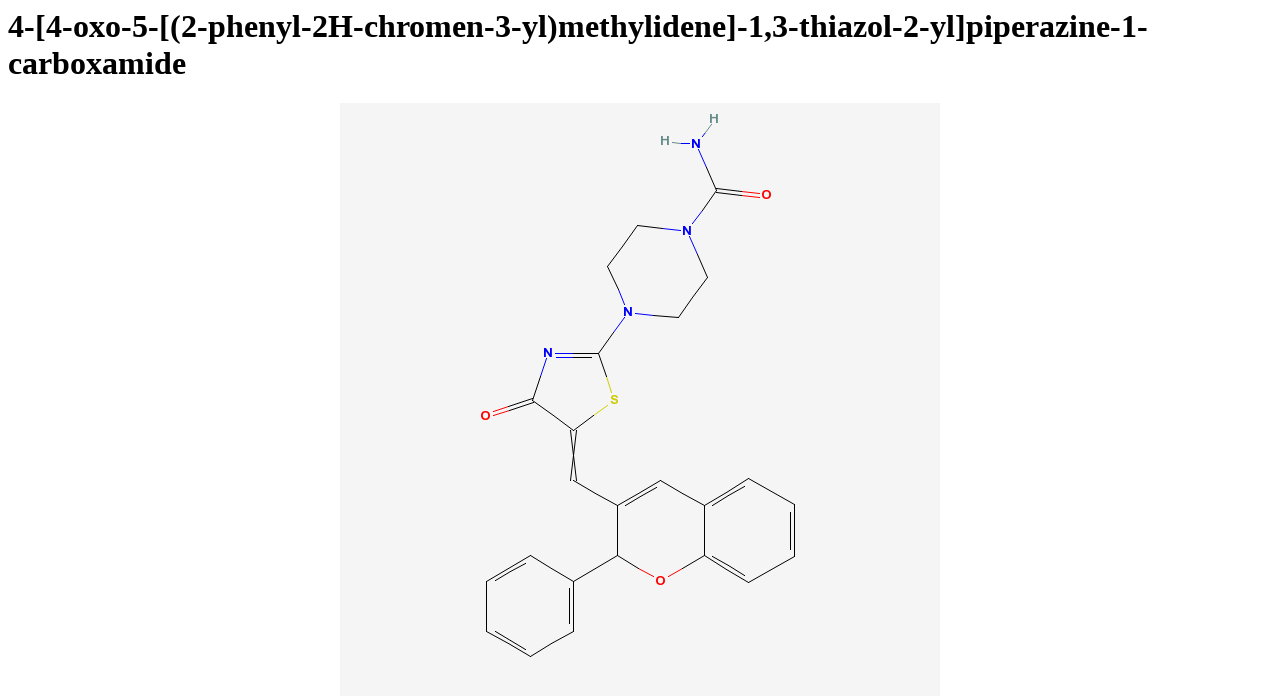

--- FILE ---
content_type: text/html
request_url: https://scitoys.com/scichem/jqp038/4492806.html
body_size: 1497
content:
<html>
    <head>
        <title>
            4-[4-oxo-5-[(2-phenyl-2H-chromen-3-yl)methylidene]-1,3-thiazol-2-yl]piperazine-1-carboxamide
        </title>
<? require_once( "../navigation.include" ); ?>
<? check_image( "../cid_images/cid_4492806.png" ); ?>
<? check_image( "../cid_thumbs/cid_4461509.png" ); ?>
<? check_image( "../cid_thumbs/cid_442405.png" ); ?>
<? check_image( "../cid_thumbs/cid_440981.png" ); ?>
<? check_image( "../cid_thumbs/cid_731174.png" ); ?>
<? check_image( "../cid_thumbs/cid_221052.png" ); ?>
<? check_image( "../cid_thumbs/cid_787660.png" ); ?>
<? check_image( "../cid_thumbs/cid_42359.png" ); ?>
<? check_image( "../cid_thumbs/cid_122215.png" ); ?>
<? check_image( "../cid_thumbs/cid_6407348.png" ); ?>
<? check_image( "../cid_thumbs/cid_3547145.png" ); ?>
<? check_image( "../cid_thumbs/cid_3583288.png" ); ?>
<? check_image( "../cid_thumbs/cid_4465870.png" ); ?>
<? check_image( "../cid_thumbs/cid_68783.png" ); ?>
<? check_image( "../cid_thumbs/cid_9584840.png" ); ?>
<? check_image( "../cid_thumbs/cid_4121214.png" ); ?>
<? check_image( "../cid_thumbs/cid_4512979.png" ); ?>
<? check_image( "../cid_thumbs/cid_4122479.png" ); ?>
<? check_image( "../cid_thumbs/cid_287871.png" ); ?>
<? check_image( "../cid_thumbs/cid_4788113.png" ); ?>
<? check_image( "../cid_thumbs/cid_2244222.png" ); ?>
<? check_image( "../cid_thumbs/cid_6816974.png" ); ?>
<? check_image( "../cid_thumbs/cid_4461509.png" ); ?>
            <h1>
                4-[4-oxo-5-[(2-phenyl-2H-chromen-3-yl)methylidene]-1,3-thiazol-2-yl]piperazine-1-carboxamide
            </h1>
        <center><img src="../cid_images/cid_4492806.png"></center>
<div id="data">
<? pre_formula_key( "InChIKey=KTFJFQRIPHYZGA-ZFJUVRDGCX", "jqp038/4492806.html" ); ?>
<? pre_formula( "InChI=1/C24H22N4O3S/c25-23(30)27-10-12-28(13-11-27)24-26-22(29)20(32-24)15-18-14-17-8-4-5-9-19(17)31-21(18)16-6-2-1-3-7-16/h1-9,14-15,21H,10-13H2,(H2,25,30)/f/h25H2", "jqp038/4492806.html" ); ?>
<p/><span id="label">Molecular Formula:</span>
<span id="molecular_formula">C<sub>24</sub>H<sub>22</sub>N<sub>4</sub>O<sub>3</sub>S</span>
        <p/><br/><p/><span id="label">InChI: </span><span id="inchi"><a target=x href="https://www.google.com/search?q=%22InChI=1/C24H22N4O3S/c25-23(30)27-10-12-28(13-11-27)24-26-22(29)20(32-24)15-18-14-17-8-4-5-9-19(17)31-21(18)16-6-2-1-3-7-16/h1-9,14-15,21H,10-13H2,(H2,25,30)/f/h25H2%22">InChI=1/C24H22N4O3S/c25-23(30)27-10-12-28(13-11-27)24-26-22(29)20(32-24)15-18-14-17-8-4-5-9-19(17)31-21(18)16-6-2-1-3-7-16/h1-9,14-15,21H,10-13H2,(H2,25,30)/f/h25H2</a></span>
        <br/><p/><span id="label">InChIKey: </span><span id="inchi"><a target=x href="https://www.google.com/search?q=%22InChIKey=KTFJFQRIPHYZGA-ZFJUVRDGCX%22">InChIKey=KTFJFQRIPHYZGA-ZFJUVRDGCX</a></span>
        <br/><span id="label">SMILES: </span><span id="smiles"><a target=x href="https://www.google.com/search?q=%22C1CN(CCN1C2=NC(=O)C(=CC3=CC4=CC=CC=C4OC3C5=CC=CC=C5)S2)C(=O)N%22">C1CN(CCN1C2=NC(=O)C(=CC3=CC4=CC=CC=C4OC3C5=CC=CC=C5)S2)C(=O)N</a></span>
<p/><span id="label">Names:</span>
<br/>&nbsp;&nbsp;&nbsp;&nbsp;<span id='data'><a target=x href="https://www.google.com/search?q=%224-[4-oxo-5-[(2-phenyl-2H-chromen-3-yl)methylidene]-1,3-thiazol-2-yl]piperazine-1-carboxamide%22">4-[4-oxo-5-[(2-phenyl-2H-chromen-3-yl)methylidene]-1,3-thiazol-2-yl]piperazine-1-carboxamide</a></span>
<? name_it( "InChI=1/C24H22N4O3S/c25-23(30)27-10-12-28(13-11-27)24-26-22(29)20(32-24)15-18-14-17-8-4-5-9-19(17)31-21(18)16-6-2-1-3-7-16/h1-9,14-15,21H,10-13H2,(H2,25,30)/f/h25H2", "jqp038/4492806.html" ); ?>

<p/><span id="label">Registries:</span>
<? pre_registry_key( "InChI=1/C24H22N4O3S/c25-23(30)27-10-12-28(13-11-27)24-26-22(29)20(32-24)15-18-14-17-8-4-5-9-19(17)31-21(18)16-6-2-1-3-7-16/h1-9,14-15,21H,10-13H2,(H2,25,30)/f/h25H2", "InChIKey=KTFJFQRIPHYZGA-ZFJUVRDGCX", "jqp038/4492806.html" ); ?>
<br/>&nbsp;&nbsp;&nbsp;&nbsp;<span id='data'><a target=x href="http://pubchem.ncbi.nlm.nih.gov/summary/summary.cgi?cid=4492806">PubChem CID 4492806</a></span>
<br/>&nbsp;&nbsp;&nbsp;&nbsp;<span id='data'><a target=x href="http://pubchem.ncbi.nlm.nih.gov/summary/summary.cgi?sid=6615613">PubChem ID 6615613</a></span>

<p/>
</div>
<? pre_ads_key( "InChIKey=KTFJFQRIPHYZGA-ZFJUVRDGCX", "jqp038/4492806.html" ); ?>
<? pre_ads( "InChI=1/C24H22N4O3S/c25-23(30)27-10-12-28(13-11-27)24-26-22(29)20(32-24)15-18-14-17-8-4-5-9-19(17)31-21(18)16-6-2-1-3-7-16/h1-9,14-15,21H,10-13H2,(H2,25,30)/f/h25H2", "jqp038/4492806.html" ); ?>
<? require_once( "../ads.include" ); ?>
<? pre_related( "InChI=1/C24H22N4O3S/c25-23(30)27-10-12-28(13-11-27)24-26-22(29)20(32-24)15-18-14-17-8-4-5-9-19(17)31-21(18)16-6-2-1-3-7-16/h1-9,14-15,21H,10-13H2,(H2,25,30)/f/h25H2", "jqp038/4492806.html" ); ?>
            <tr>
                <td>
                    <a href="../jqp026/4461509.html"><img width=100 height=100 src="../cid_thumbs/cid_4461509.png"></a>
                </td>
                <td>
                    <a href="../jqp011/442405.html"><img width=100 height=100 src="../cid_thumbs/cid_442405.png"></a>
                </td>
                <td>
                    <a href="../jqp026/440981.html"><img width=100 height=100 src="../cid_thumbs/cid_440981.png"></a>
                </td>
            </tr>
            <tr>
                <td>
                    <a href="../jqp040/731174.html"><img width=100 height=100 src="../cid_thumbs/cid_731174.png"></a>
                </td>
                <td>
                    <a href="../jqp069/221052.html"><img width=100 height=100 src="../cid_thumbs/cid_221052.png"></a>
                </td>
                <td>
                    <a href="../jqp037/787660.html"><img width=100 height=100 src="../cid_thumbs/cid_787660.png"></a>
                </td>
            </tr>
            <tr>
                <td>
                    <a href="../jqp057/42359.html"><img width=100 height=100 src="../cid_thumbs/cid_42359.png"></a>
                </td>
                <td>
                    <a href="../jqp002/122215.html"><img width=100 height=100 src="../cid_thumbs/cid_122215.png"></a>
                </td>
                <td>
                    <a href="../jqp069/6407348.html"><img width=100 height=100 src="../cid_thumbs/cid_6407348.png"></a>
                </td>
            </tr>
            <tr>
                <td>
                    <a href="../jqp065/3547145.html"><img width=100 height=100 src="../cid_thumbs/cid_3547145.png"></a>
                </td>
                <td>
                    <a href="../jqp036/3583288.html"><img width=100 height=100 src="../cid_thumbs/cid_3583288.png"></a>
                </td>
                <td>
                    <a href="../jqp028/4465870.html"><img width=100 height=100 src="../cid_thumbs/cid_4465870.png"></a>
                </td>
            </tr>
            <tr>
                <td>
                    <a href="../jqp073/68783.html"><img width=100 height=100 src="../cid_thumbs/cid_68783.png"></a>
                </td>
                <td>
                    <a href="../jqp046/9584840.html"><img width=100 height=100 src="../cid_thumbs/cid_9584840.png"></a>
                </td>
                <td>
                    <a href="../jqp038/4121214.html"><img width=100 height=100 src="../cid_thumbs/cid_4121214.png"></a>
                </td>
            </tr>
            <tr>
                <td>
                    <a href="../jqp001/4512979.html"><img width=100 height=100 src="../cid_thumbs/cid_4512979.png"></a>
                </td>
                <td>
                    <a href="../jqp029/4122479.html"><img width=100 height=100 src="../cid_thumbs/cid_4122479.png"></a>
                </td>
                <td>
                    <a href="../jqp072/287871.html"><img width=100 height=100 src="../cid_thumbs/cid_287871.png"></a>
                </td>
            </tr>
            <tr>
                <td>
                    <a href="../jqp015/4788113.html"><img width=100 height=100 src="../cid_thumbs/cid_4788113.png"></a>
                </td>
                <td>
                    <a href="../jqp043/2244222.html"><img width=100 height=100 src="../cid_thumbs/cid_2244222.png"></a>
                </td>
                <td>
                    <a href="../jqp021/6816974.html"><img width=100 height=100 src="../cid_thumbs/cid_6816974.png"></a>
                </td>
            </tr>
            </tr>
        </table>
        </div>
<? post_related( "InChI=1/C24H22N4O3S/c25-23(30)27-10-12-28(13-11-27)24-26-22(29)20(32-24)15-18-14-17-8-4-5-9-19(17)31-21(18)16-6-2-1-3-7-16/h1-9,14-15,21H,10-13H2,(H2,25,30)/f/h25H2", "jqp038/4492806.html" ); ?>
    </body>
</html>
<script defer src="https://static.cloudflareinsights.com/beacon.min.js/vcd15cbe7772f49c399c6a5babf22c1241717689176015" integrity="sha512-ZpsOmlRQV6y907TI0dKBHq9Md29nnaEIPlkf84rnaERnq6zvWvPUqr2ft8M1aS28oN72PdrCzSjY4U6VaAw1EQ==" data-cf-beacon='{"version":"2024.11.0","token":"6877f193e01d4354b18a173d5352114b","r":1,"server_timing":{"name":{"cfCacheStatus":true,"cfEdge":true,"cfExtPri":true,"cfL4":true,"cfOrigin":true,"cfSpeedBrain":true},"location_startswith":null}}' crossorigin="anonymous"></script>
